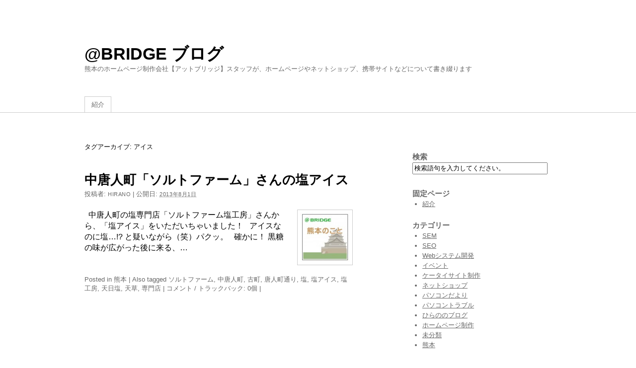

--- FILE ---
content_type: text/html; charset=UTF-8
request_url: http://blog.at-bridge.net/tag/%E3%82%A2%E3%82%A4%E3%82%B9/
body_size: 30215
content:
<?xml version="1.0" encoding="UTF-8"?>
<!DOCTYPE html PUBLIC "-//W3C//DTD XHTML 1.0 Transitional//EN" "http://www.w3.org/TR/xhtml1/DTD/xhtml1-transitional.dtd">
<html xmlns="http://www.w3.org/1999/xhtml" lang="ja">
<head profile="http://gmpg.org/xfn/11">
<meta http-equiv="Content-Type" content="text/html; charset=UTF-8" />
<meta name="robots" content="noindex,follow" />
<title>タグアーカイブ: アイス</title>
<link rel="dns-prefetch" href="//s.w.org" />
<link rel="dns-prefetch" href="//www.googletagmanager.com" />
<link rel="pingback" href="http://blog.at-bridge.net/xmlrpc.php" />
<link rel="alternate" type="application/rss+xml" title="@BRIDGE ブログ &raquo; フィード" href="http://blog.at-bridge.net/feed/" />
<link rel="alternate" type="application/rss+xml" title="@BRIDGE ブログ &raquo; コメントフィード" href="http://blog.at-bridge.net/comments/feed/" />
<link rel="alternate" type="application/rss+xml" title="@BRIDGE ブログ &raquo; アイス タグのフィード" href="http://blog.at-bridge.net/tag/%e3%82%a2%e3%82%a4%e3%82%b9/feed/" />
<link rel="https://api.w.org/" href="http://blog.at-bridge.net/wp-json/" />
<link rel="stylesheet" id="yarppWidgetCss-css" href="http://blog.at-bridge.net/wp-content/plugins/yet-another-related-posts-plugin/style/widget.css?ver=5.3.1" type="text/css" media="all" />
<link rel="stylesheet" id="wp-block-library-css" href="http://blog.at-bridge.net/wp-includes/css/dist/block-library/style.min.css?ver=5.3.1" type="text/css" media="all" />
<link rel="stylesheet" id="contact-form-7-css" href="http://blog.at-bridge.net/wp-content/plugins/contact-form-7/includes/css/styles.css?ver=5.1.6" type="text/css" media="all" />
<link rel="stylesheet" id="thematic_style-css" href="http://blog.at-bridge.net/wp-content/themes/thematic_bridge_default/style.css?ver=5.3.1" type="text/css" media="all" />
<link rel="stylesheet" id="fancybox-css" href="http://blog.at-bridge.net/wp-content/plugins/easy-fancybox/css/jquery.fancybox.min.css?ver=1.3.24" type="text/css" media="screen" />
<style type="text/css" media="all">/*<![CDATA[ */
img.wp-smiley,
img.emoji {
display: inline !important;
border: none !important;
box-shadow: none !important;
height: 1em !important;
width: 1em !important;
margin: 0 .07em !important;
vertical-align: -0.1em !important;
background: none !important;
padding: 0 !important;
}
.flickity-enabled{position:relative}.flickity-enabled:focus{outline:0}.flickity-viewport{overflow:hidden;position:relative;height:100%}.flickity-slider{position:absolute;width:100%;height:100%}.flickity-enabled.is-draggable{-webkit-tap-highlight-color:transparent;tap-highlight-color:transparent;-webkit-user-select:none;-moz-user-select:none;-ms-user-select:none;user-select:none}.flickity-enabled.is-draggable .flickity-viewport{cursor:move;cursor:-webkit-grab;cursor:grab}.flickity-enabled.is-draggable .flickity-viewport.is-pointer-down{cursor:-webkit-grabbing;cursor:grabbing}.flickity-prev-next-button{position:absolute;top:50%;width:44px;height:44px;border:none;border-radius:50%;background:#fff;background:hsla(0,0%,100%,.75);cursor:pointer;-webkit-transform:translateY(-50%);transform:translateY(-50%)}.flickity-prev-next-button:hover{background:#fff}.flickity-prev-next-button:focus{outline:0;box-shadow:0 0 0 5px #09f}.flickity-prev-next-button:active{opacity:.6}.flickity-prev-next-button.previous{left:10px}.flickity-prev-next-button.next{right:10px}.flickity-rtl .flickity-prev-next-button.previous{left:auto;right:10px}.flickity-rtl .flickity-prev-next-button.next{right:auto;left:10px}.flickity-prev-next-button:disabled{opacity:.3;cursor:auto}.flickity-prev-next-button svg{position:absolute;left:20%;top:20%;width:60%;height:60%}.flickity-prev-next-button .arrow{fill:#333}.flickity-page-dots{position:absolute;width:100%;bottom:-25px;padding:0;margin:0;list-style:none;text-align:center;line-height:1}.flickity-rtl .flickity-page-dots{direction:rtl}.flickity-page-dots .dot{display:inline-block;width:10px;height:10px;margin:0 8px;background:#333;border-radius:50%;opacity:.25;cursor:pointer}.flickity-page-dots .dot.is-selected{opacity:1}
.slideout-menu{position:fixed;left:0;top:0;bottom:0;right:auto;z-index:0;width:256px;overflow-y:auto;-webkit-overflow-scrolling:touch;display:none}.slideout-menu.pushit-right{left:auto;right:0}.slideout-panel{position:relative;z-index:1;will-change:transform}.slideout-open,.slideout-open .slideout-panel,.slideout-open body{overflow:hidden}.slideout-open .slideout-menu{display:block}.pushit{display:none}
.ios7.web-app-mode.has-fixed header{ background-color: rgba(3,122,221,.88);}
/* ]]>*/</style>
<script async src="https://www.googletagmanager.com/gtag/js?id=G-YP2KP22GYQ"></script>
<script type="text/javascript" src="http://blog.at-bridge.net/wp-includes/js/jquery/jquery.js?ver=1.12.4-wp"></script>
<script type="text/javascript" src="http://blog.at-bridge.net/wp-includes/js/jquery/jquery-migrate.min.js?ver=1.4.1"></script>
<script type="text/javascript">//<![CDATA[
window._wpemojiSettings = {"baseUrl":"https:\/\/s.w.org\/images\/core\/emoji\/12.0.0-1\/72x72\/","ext":".png","svgUrl":"https:\/\/s.w.org\/images\/core\/emoji\/12.0.0-1\/svg\/","svgExt":".svg","source":{"concatemoji":"http:\/\/blog.at-bridge.net\/wp-includes\/js\/wp-emoji-release.min.js?ver=5.3.1"}};
!function(e,a,t){var r,n,o,i,p=a.createElement("canvas"),s=p.getContext&&p.getContext("2d");function c(e,t){var a=String.fromCharCode;s.clearRect(0,0,p.width,p.height),s.fillText(a.apply(this,e),0,0);var r=p.toDataURL();return s.clearRect(0,0,p.width,p.height),s.fillText(a.apply(this,t),0,0),r===p.toDataURL()}function l(e){if(!s||!s.fillText)return!1;switch(s.textBaseline="top",s.font="600 32px Arial",e){case"flag":return!c([127987,65039,8205,9895,65039],[127987,65039,8203,9895,65039])&&(!c([55356,56826,55356,56819],[55356,56826,8203,55356,56819])&&!c([55356,57332,56128,56423,56128,56418,56128,56421,56128,56430,56128,56423,56128,56447],[55356,57332,8203,56128,56423,8203,56128,56418,8203,56128,56421,8203,56128,56430,8203,56128,56423,8203,56128,56447]));case"emoji":return!c([55357,56424,55356,57342,8205,55358,56605,8205,55357,56424,55356,57340],[55357,56424,55356,57342,8203,55358,56605,8203,55357,56424,55356,57340])}return!1}function d(e){var t=a.createElement("script");t.src=e,t.defer=t.type="text/javascript",a.getElementsByTagName("head")[0].appendChild(t)}for(i=Array("flag","emoji"),t.supports={everything:!0,everythingExceptFlag:!0},o=0;o<i.length;o++)t.supports[i[o]]=l(i[o]),t.supports.everything=t.supports.everything&&t.supports[i[o]],"flag"!==i[o]&&(t.supports.everythingExceptFlag=t.supports.everythingExceptFlag&&t.supports[i[o]]);t.supports.everythingExceptFlag=t.supports.everythingExceptFlag&&!t.supports.flag,t.DOMReady=!1,t.readyCallback=function(){t.DOMReady=!0},t.supports.everything||(n=function(){t.readyCallback()},a.addEventListener?(a.addEventListener("DOMContentLoaded",n,!1),e.addEventListener("load",n,!1)):(e.attachEvent("onload",n),a.attachEvent("onreadystatechange",function(){"complete"===a.readyState&&t.readyCallback()})),(r=t.source||{}).concatemoji?d(r.concatemoji):r.wpemoji&&r.twemoji&&(d(r.twemoji),d(r.wpemoji)))}(window,document,window._wpemojiSettings);
window.dataLayer = window.dataLayer || [];
function gtag(){dataLayer.push(arguments);}
gtag('js', new Date());
gtag('config', 'G-YP2KP22GYQ');
//]]></script>
</head>

<body class="archive tag tag-895 mac chrome ch131">

	<div id="wrapper" class="hfeed">

		<div id="header">

        		<div id="branding">
    
    	<div id="blog-title"><span><a href="http://blog.at-bridge.net/" title="@BRIDGE ブログ" rel="home">@BRIDGE ブログ</a></span></div>
    
    	<div id="blog-description">熊本のホームページ制作会社【アットブリッジ】スタッフが、ホームページやネットショップ、携帯サイトなどについて書き綴ります</div>

		</div><!--  #branding -->
    
    <div id="access">
    
    	<div class="skip-link"><a href="#content" title="ナビゲーションを飛ばしてコンテンツへ">コンテンツへ</a></div><!-- .skip-link -->
    	
    	<div class="menu"><ul class="sf-menu"><li class="page_item page-item-2"><a href="http://blog.at-bridge.net/about/">紹介</a></li></ul></div>    	
    </div><!-- #access -->
           		
    	</div><!-- #header-->		        
    	    	
	<div id="main">

		<div id="container">
		
			<div id="content">

				<h1 class="page-title">タグアーカイブ: <span>アイス</span></h1>
				<div id="nav-above" class="navigation">
               		                											
				</div>	
		
				<div id="post-1194" class="post-1194 post type-post status-publish format-standard has-post-thumbnail hentry category-4 tag-895 tag-897 tag-586 tag-24 tag-901 tag-894 tag-896 tag-898 tag-899 tag-900 tag-902" > 

				

					<h2 class="entry-title"><a href="http://blog.at-bridge.net/2013/08/01/1194/" title="中唐人町「ソルトファーム」さんの塩アイス へのパーマリンク" rel="bookmark">中唐人町「ソルトファーム」さんの塩アイス</a></h2>

					<div class="entry-meta">

	<span class="meta-prep meta-prep-author">投稿者:  </span><span class="author vcard"><a class="url fn n" href="http://blog.at-bridge.net/author/hirano/" title="hirano のすべての投稿を見る">hirano</a></span>

	<span class="meta-sep meta-sep-entry-date"> | </span>

	<span class="meta-prep meta-prep-entry-date">公開日: </span><span class="entry-date"><abbr class="published" title="2013-08-01T16:31:33+0900">2013年8月1日</abbr></span>

	

</div><!-- .entry-meta -->
     				
					<div class="entry-content">
					
						<a class="entry-thumb" href="http://blog.at-bridge.net/2013/08/01/1194/" title="中唐人町「ソルトファーム」さんの塩アイス へのパーマリンク"><img width="100" height="100" src="http://blog.at-bridge.net/wp-content/uploads/2011/01/eyecatch_kumamoto-150x150.jpg" class="attachment-100x100 size-100x100 wp-post-image" alt="" title="中唐人町「ソルトファーム」さんの塩アイス へのパーマリンク" srcset="http://blog.at-bridge.net/wp-content/uploads/2011/01/eyecatch_kumamoto-150x150.jpg 150w, http://blog.at-bridge.net/wp-content/uploads/2011/01/eyecatch_kumamoto-300x300.jpg 300w, http://blog.at-bridge.net/wp-content/uploads/2011/01/eyecatch_kumamoto-e1323850565502.jpg 125w" sizes="(max-width: 100px) 100vw, 100px" /></a><p>&nbsp; 中唐人町の塩専門店「ソルトファーム塩工房」さんから、「塩アイス」をいただいちゃいました！ &nbsp; アイスなのに塩…!? と疑いながら（笑）パクッ。 &nbsp; 確かに！ 黒糖の味が広がった後に来る、&hellip;</p>

					</div><!-- .entry-content -->
					
					<div class="entry-utility"><span class="cat-links">Posted in <a href="http://blog.at-bridge.net/category/%e7%86%8a%e6%9c%ac/" rel="category tag">熊本</a></span> <span class="meta-sep meta-sep-tag-links">|</span><span class="tag-links"> Also tagged <a href="http://blog.at-bridge.net/tag/%e3%82%bd%e3%83%ab%e3%83%88%e3%83%95%e3%82%a1%e3%83%bc%e3%83%a0/" rel="tag">ソルトファーム</a>, <a href="http://blog.at-bridge.net/tag/%e4%b8%ad%e5%94%90%e4%ba%ba%e7%94%ba/" rel="tag">中唐人町</a>, <a href="http://blog.at-bridge.net/tag/%e5%8f%a4%e7%94%ba/" rel="tag">古町</a>, <a href="http://blog.at-bridge.net/tag/%e5%94%90%e4%ba%ba%e7%94%ba%e9%80%9a%e3%82%8a/" rel="tag">唐人町通り</a>, <a href="http://blog.at-bridge.net/tag/%e5%a1%a9/" rel="tag">塩</a>, <a href="http://blog.at-bridge.net/tag/%e5%a1%a9%e3%82%a2%e3%82%a4%e3%82%b9/" rel="tag">塩アイス</a>, <a href="http://blog.at-bridge.net/tag/%e5%a1%a9%e5%b7%a5%e6%88%bf/" rel="tag">塩工房</a>, <a href="http://blog.at-bridge.net/tag/%e5%a4%a9%e6%97%a5%e5%a1%a9/" rel="tag">天日塩</a>, <a href="http://blog.at-bridge.net/tag/%e5%a4%a9%e8%8d%89/" rel="tag">天草</a>, <a href="http://blog.at-bridge.net/tag/%e5%b0%82%e9%96%80%e5%ba%97/" rel="tag">専門店</a></span> <span class="meta-sep meta-sep-comments-link">|</span> <span class="comments-link"><a href="http://blog.at-bridge.net/2013/08/01/1194/#comments" title="Comment on 中唐人町「ソルトファーム」さんの塩アイス">コメント / トラックバック: 0個</a></span> <span class="meta-sep meta-sep-edit">|</span></div><!-- .entry-utility -->
					
				</div><!-- #post -->

			
			<div id="nav-below" class="navigation">
                                                			</div>	
	
	
			</div><!-- #content -->
			
									
		</div><!-- #container -->
	

		<div id="primary" class="aside main-aside">

			<ul class="xoxo">

				<li id="search-2" class="widgetcontainer widget_search"><h3 class="widgettitle"><label for="s">検索</label></h3>

						<form id="searchform" method="get" action="http://blog.at-bridge.net/">

							<div>
								<input id="s" name="s" type="text" value="検索語句を入力してください。" onfocus="if (this.value == '検索語句を入力してください。') {this.value = '';}" onblur="if (this.value == '') {this.value = '検索語句を入力してください。';}" size="32" tabindex="1" />

								<input id="searchsubmit" name="searchsubmit" type="submit" value="検索" tabindex="2" />
							</div>

						</form>

					</li><li id="pages-2" class="widgetcontainer widget_pages"><h3 class="widgettitle">固定ページ</h3>
		<ul>
			<li class="page_item page-item-2"><a href="http://blog.at-bridge.net/about/">紹介</a></li>
		</ul>
			</li><li id="categories-2" class="widgetcontainer widget_categories"><h3 class="widgettitle">カテゴリー</h3>
		<ul>
				<li class="cat-item cat-item-6"><a href="http://blog.at-bridge.net/category/sem/">SEM</a>
</li>
	<li class="cat-item cat-item-7"><a href="http://blog.at-bridge.net/category/seo/">SEO</a>
</li>
	<li class="cat-item cat-item-10"><a href="http://blog.at-bridge.net/category/web%e3%82%b7%e3%82%b9%e3%83%86%e3%83%a0%e9%96%8b%e7%99%ba/">Webシステム開発</a>
</li>
	<li class="cat-item cat-item-108"><a href="http://blog.at-bridge.net/category/%e3%82%a4%e3%83%99%e3%83%b3%e3%83%88/">イベント</a>
</li>
	<li class="cat-item cat-item-8"><a href="http://blog.at-bridge.net/category/%e3%82%b1%e3%83%bc%e3%82%bf%e3%82%a4%e3%82%b5%e3%82%a4%e3%83%88%e5%88%b6%e4%bd%9c/">ケータイサイト制作</a>
</li>
	<li class="cat-item cat-item-9"><a href="http://blog.at-bridge.net/category/%e3%83%8d%e3%83%83%e3%83%88%e3%82%b7%e3%83%a7%e3%83%83%e3%83%97/">ネットショップ</a>
</li>
	<li class="cat-item cat-item-819"><a href="http://blog.at-bridge.net/category/%e3%83%91%e3%82%bd%e3%82%b3%e3%83%b3%e3%81%a0%e3%82%88%e3%82%8a/">パソコンだより</a>
</li>
	<li class="cat-item cat-item-734"><a href="http://blog.at-bridge.net/category/%e3%83%91%e3%82%bd%e3%82%b3%e3%83%b3%e3%83%88%e3%83%a9%e3%83%96%e3%83%ab/">パソコントラブル</a>
</li>
	<li class="cat-item cat-item-680"><a href="http://blog.at-bridge.net/category/%e3%81%b2%e3%82%89%e3%81%ae%e3%81%ae%e3%83%96%e3%83%ad%e3%82%b0/">ひらののブログ</a>
</li>
	<li class="cat-item cat-item-11"><a href="http://blog.at-bridge.net/category/%e3%83%9b%e3%83%bc%e3%83%a0%e3%83%9a%e3%83%bc%e3%82%b8%e5%88%b6%e4%bd%9c/">ホームページ制作</a>
</li>
	<li class="cat-item cat-item-1"><a href="http://blog.at-bridge.net/category/%e6%9c%aa%e5%88%86%e9%a1%9e/">未分類</a>
</li>
	<li class="cat-item cat-item-4"><a href="http://blog.at-bridge.net/category/%e7%86%8a%e6%9c%ac/">熊本</a>
</li>
		</ul>
			</li><li id="archives-2" class="widgetcontainer widget_archive"><h3 class="widgettitle">アーカイブ</h3>
		<ul>
				<li><a href='http://blog.at-bridge.net/2020/04/'>2020年4月</a></li>
	<li><a href='http://blog.at-bridge.net/2020/03/'>2020年3月</a></li>
	<li><a href='http://blog.at-bridge.net/2020/02/'>2020年2月</a></li>
	<li><a href='http://blog.at-bridge.net/2020/01/'>2020年1月</a></li>
	<li><a href='http://blog.at-bridge.net/2019/12/'>2019年12月</a></li>
	<li><a href='http://blog.at-bridge.net/2019/11/'>2019年11月</a></li>
	<li><a href='http://blog.at-bridge.net/2019/10/'>2019年10月</a></li>
	<li><a href='http://blog.at-bridge.net/2019/09/'>2019年9月</a></li>
	<li><a href='http://blog.at-bridge.net/2019/08/'>2019年8月</a></li>
	<li><a href='http://blog.at-bridge.net/2019/07/'>2019年7月</a></li>
	<li><a href='http://blog.at-bridge.net/2019/06/'>2019年6月</a></li>
	<li><a href='http://blog.at-bridge.net/2019/05/'>2019年5月</a></li>
	<li><a href='http://blog.at-bridge.net/2019/04/'>2019年4月</a></li>
	<li><a href='http://blog.at-bridge.net/2019/03/'>2019年3月</a></li>
	<li><a href='http://blog.at-bridge.net/2019/02/'>2019年2月</a></li>
	<li><a href='http://blog.at-bridge.net/2019/01/'>2019年1月</a></li>
	<li><a href='http://blog.at-bridge.net/2018/11/'>2018年11月</a></li>
	<li><a href='http://blog.at-bridge.net/2018/10/'>2018年10月</a></li>
	<li><a href='http://blog.at-bridge.net/2018/09/'>2018年9月</a></li>
	<li><a href='http://blog.at-bridge.net/2018/08/'>2018年8月</a></li>
	<li><a href='http://blog.at-bridge.net/2018/07/'>2018年7月</a></li>
	<li><a href='http://blog.at-bridge.net/2018/06/'>2018年6月</a></li>
	<li><a href='http://blog.at-bridge.net/2018/05/'>2018年5月</a></li>
	<li><a href='http://blog.at-bridge.net/2018/04/'>2018年4月</a></li>
	<li><a href='http://blog.at-bridge.net/2018/03/'>2018年3月</a></li>
	<li><a href='http://blog.at-bridge.net/2018/02/'>2018年2月</a></li>
	<li><a href='http://blog.at-bridge.net/2018/01/'>2018年1月</a></li>
	<li><a href='http://blog.at-bridge.net/2017/11/'>2017年11月</a></li>
	<li><a href='http://blog.at-bridge.net/2017/10/'>2017年10月</a></li>
	<li><a href='http://blog.at-bridge.net/2017/09/'>2017年9月</a></li>
	<li><a href='http://blog.at-bridge.net/2017/08/'>2017年8月</a></li>
	<li><a href='http://blog.at-bridge.net/2017/07/'>2017年7月</a></li>
	<li><a href='http://blog.at-bridge.net/2017/06/'>2017年6月</a></li>
	<li><a href='http://blog.at-bridge.net/2017/05/'>2017年5月</a></li>
	<li><a href='http://blog.at-bridge.net/2017/04/'>2017年4月</a></li>
	<li><a href='http://blog.at-bridge.net/2017/03/'>2017年3月</a></li>
	<li><a href='http://blog.at-bridge.net/2017/02/'>2017年2月</a></li>
	<li><a href='http://blog.at-bridge.net/2017/01/'>2017年1月</a></li>
	<li><a href='http://blog.at-bridge.net/2016/12/'>2016年12月</a></li>
	<li><a href='http://blog.at-bridge.net/2016/11/'>2016年11月</a></li>
	<li><a href='http://blog.at-bridge.net/2016/10/'>2016年10月</a></li>
	<li><a href='http://blog.at-bridge.net/2016/09/'>2016年9月</a></li>
	<li><a href='http://blog.at-bridge.net/2016/08/'>2016年8月</a></li>
	<li><a href='http://blog.at-bridge.net/2016/07/'>2016年7月</a></li>
	<li><a href='http://blog.at-bridge.net/2016/06/'>2016年6月</a></li>
	<li><a href='http://blog.at-bridge.net/2016/05/'>2016年5月</a></li>
	<li><a href='http://blog.at-bridge.net/2016/04/'>2016年4月</a></li>
	<li><a href='http://blog.at-bridge.net/2016/03/'>2016年3月</a></li>
	<li><a href='http://blog.at-bridge.net/2016/02/'>2016年2月</a></li>
	<li><a href='http://blog.at-bridge.net/2016/01/'>2016年1月</a></li>
	<li><a href='http://blog.at-bridge.net/2015/12/'>2015年12月</a></li>
	<li><a href='http://blog.at-bridge.net/2015/11/'>2015年11月</a></li>
	<li><a href='http://blog.at-bridge.net/2015/09/'>2015年9月</a></li>
	<li><a href='http://blog.at-bridge.net/2015/08/'>2015年8月</a></li>
	<li><a href='http://blog.at-bridge.net/2015/07/'>2015年7月</a></li>
	<li><a href='http://blog.at-bridge.net/2015/06/'>2015年6月</a></li>
	<li><a href='http://blog.at-bridge.net/2015/05/'>2015年5月</a></li>
	<li><a href='http://blog.at-bridge.net/2015/04/'>2015年4月</a></li>
	<li><a href='http://blog.at-bridge.net/2015/03/'>2015年3月</a></li>
	<li><a href='http://blog.at-bridge.net/2015/02/'>2015年2月</a></li>
	<li><a href='http://blog.at-bridge.net/2015/01/'>2015年1月</a></li>
	<li><a href='http://blog.at-bridge.net/2014/12/'>2014年12月</a></li>
	<li><a href='http://blog.at-bridge.net/2014/11/'>2014年11月</a></li>
	<li><a href='http://blog.at-bridge.net/2014/10/'>2014年10月</a></li>
	<li><a href='http://blog.at-bridge.net/2014/09/'>2014年9月</a></li>
	<li><a href='http://blog.at-bridge.net/2014/08/'>2014年8月</a></li>
	<li><a href='http://blog.at-bridge.net/2014/07/'>2014年7月</a></li>
	<li><a href='http://blog.at-bridge.net/2014/06/'>2014年6月</a></li>
	<li><a href='http://blog.at-bridge.net/2014/05/'>2014年5月</a></li>
	<li><a href='http://blog.at-bridge.net/2014/04/'>2014年4月</a></li>
	<li><a href='http://blog.at-bridge.net/2014/03/'>2014年3月</a></li>
	<li><a href='http://blog.at-bridge.net/2014/02/'>2014年2月</a></li>
	<li><a href='http://blog.at-bridge.net/2014/01/'>2014年1月</a></li>
	<li><a href='http://blog.at-bridge.net/2013/12/'>2013年12月</a></li>
	<li><a href='http://blog.at-bridge.net/2013/11/'>2013年11月</a></li>
	<li><a href='http://blog.at-bridge.net/2013/10/'>2013年10月</a></li>
	<li><a href='http://blog.at-bridge.net/2013/09/'>2013年9月</a></li>
	<li><a href='http://blog.at-bridge.net/2013/08/'>2013年8月</a></li>
	<li><a href='http://blog.at-bridge.net/2013/07/'>2013年7月</a></li>
	<li><a href='http://blog.at-bridge.net/2013/06/'>2013年6月</a></li>
	<li><a href='http://blog.at-bridge.net/2013/05/'>2013年5月</a></li>
	<li><a href='http://blog.at-bridge.net/2013/04/'>2013年4月</a></li>
	<li><a href='http://blog.at-bridge.net/2013/03/'>2013年3月</a></li>
	<li><a href='http://blog.at-bridge.net/2013/02/'>2013年2月</a></li>
	<li><a href='http://blog.at-bridge.net/2013/01/'>2013年1月</a></li>
	<li><a href='http://blog.at-bridge.net/2012/12/'>2012年12月</a></li>
	<li><a href='http://blog.at-bridge.net/2012/11/'>2012年11月</a></li>
	<li><a href='http://blog.at-bridge.net/2012/10/'>2012年10月</a></li>
	<li><a href='http://blog.at-bridge.net/2012/09/'>2012年9月</a></li>
	<li><a href='http://blog.at-bridge.net/2012/08/'>2012年8月</a></li>
	<li><a href='http://blog.at-bridge.net/2012/07/'>2012年7月</a></li>
	<li><a href='http://blog.at-bridge.net/2012/06/'>2012年6月</a></li>
	<li><a href='http://blog.at-bridge.net/2012/04/'>2012年4月</a></li>
	<li><a href='http://blog.at-bridge.net/2012/03/'>2012年3月</a></li>
	<li><a href='http://blog.at-bridge.net/2012/02/'>2012年2月</a></li>
	<li><a href='http://blog.at-bridge.net/2012/01/'>2012年1月</a></li>
	<li><a href='http://blog.at-bridge.net/2011/12/'>2011年12月</a></li>
	<li><a href='http://blog.at-bridge.net/2011/11/'>2011年11月</a></li>
	<li><a href='http://blog.at-bridge.net/2011/10/'>2011年10月</a></li>
	<li><a href='http://blog.at-bridge.net/2011/09/'>2011年9月</a></li>
	<li><a href='http://blog.at-bridge.net/2011/08/'>2011年8月</a></li>
	<li><a href='http://blog.at-bridge.net/2011/07/'>2011年7月</a></li>
	<li><a href='http://blog.at-bridge.net/2011/06/'>2011年6月</a></li>
	<li><a href='http://blog.at-bridge.net/2011/05/'>2011年5月</a></li>
	<li><a href='http://blog.at-bridge.net/2011/04/'>2011年4月</a></li>
	<li><a href='http://blog.at-bridge.net/2011/03/'>2011年3月</a></li>
	<li><a href='http://blog.at-bridge.net/2011/02/'>2011年2月</a></li>
	<li><a href='http://blog.at-bridge.net/2011/01/'>2011年1月</a></li>
	<li><a href='http://blog.at-bridge.net/2010/12/'>2010年12月</a></li>
	<li><a href='http://blog.at-bridge.net/2010/11/'>2010年11月</a></li>
	<li><a href='http://blog.at-bridge.net/2010/10/'>2010年10月</a></li>
	<li><a href='http://blog.at-bridge.net/2010/09/'>2010年9月</a></li>
		</ul>
			</li>
				</ul>

		</div><!-- #primary .aside -->


		<div id="secondary" class="aside main-aside">

			<ul class="xoxo">

				<li id="linkcat-2" class="widgetcontainer widget_links"><h3 class="widgettitle">関連サイト</h3>

	<ul class='xoxo blogroll'>
<li><a href="http://at-bridge.net/" title="熊本のホームページ制作会社です" target="_blank">@BRIDGE株式会社</a></li>

	</ul>
</li>
<li id="rss-links-2" class="widgetcontainer widget_rss-links"><h3 class="widgettitle">RSS リンク</h3>
			<ul>
				<li><a href="http://blog.at-bridge.net/feed/" title="@BRIDGE ブログ 投稿の RSS フィード" rel="alternate nofollow" type="application/rss+xml">すべての投稿</a></li>
				<li><a href="http://blog.at-bridge.net/comments/feed/" title="@BRIDGE ブログ コメントの RSS フィード" rel="alternate nofollow" type="application/rss+xml">すべてのコメント</a></li>
			</ul>
</li><li id="meta-2" class="widgetcontainer widget_meta"><h3 class="widgettitle">メタ情報</h3>
			<ul>
						<li><a href="http://blog.at-bridge.net/wp-login.php">ログイン</a></li>
						</ul>
</li>
				</ul>

		</div><!-- #secondary .aside -->

				
		</div><!-- #main -->
    	
    	<div id="footer">	
        	
        	    
	<div id="siteinfo">        

   			(C)2010 @BRIDGE Inc. Powered by <a class="wp-link" href="http://WordPress.org/" title="WordPress" rel="generator">WordPress</a>. Built on the <a class="theme-link" href="http://thematictheme.com" title="Thematic Theme Framework" rel="home">Thematic Theme Framework</a>. Create by <a href="http://at-bridge.net/">@BRIDGE</a>

	</div><!-- #siteinfo -->
	
   	        	
		</div><!-- #footer -->
    	
	</div><!-- #wrapper .hfeed -->
<!-- Powered by WPtouch: 4.3.37 --><script type='text/javascript'>
/* <![CDATA[ */
var wpcf7 = {"apiSettings":{"root":"http:\/\/blog.at-bridge.net\/wp-json\/contact-form-7\/v1","namespace":"contact-form-7\/v1"},"cached":"1"};
/* ]]> */
</script>
<script type='text/javascript' src='http://blog.at-bridge.net/wp-content/plugins/contact-form-7/includes/js/scripts.js?ver=5.1.6'></script>
<script type='text/javascript' src='http://blog.at-bridge.net/wp-includes/js/hoverIntent.js?ver=5.3.1'></script>
<script type='text/javascript' src='http://blog.at-bridge.net/wp-content/themes/thematic/library/scripts/superfish.js?ver=1.4.8'></script>
<script type='text/javascript' src='http://blog.at-bridge.net/wp-content/themes/thematic/library/scripts/supersubs.js?ver=0.2b'></script>
<script type='text/javascript' src='http://blog.at-bridge.net/wp-content/themes/thematic/library/scripts/thematic-dropdowns.js?ver=1.0'></script>
<script type='text/javascript' src='http://blog.at-bridge.net/wp-content/plugins/easy-fancybox/js/jquery.fancybox.min.js?ver=1.3.24'></script>
<script type='text/javascript'>
var fb_timeout, fb_opts={'overlayShow':true,'hideOnOverlayClick':true,'showCloseButton':true,'margin':20,'centerOnScroll':true,'enableEscapeButton':true,'autoScale':true };
if(typeof easy_fancybox_handler==='undefined'){
var easy_fancybox_handler=function(){
jQuery('.nofancybox,a.wp-block-file__button,a.pin-it-button,a[href*="pinterest.com/pin/create"],a[href*="facebook.com/share"],a[href*="twitter.com/share"]').addClass('nolightbox');
/* IMG */
var fb_IMG_select='a[href*=".jpg"]:not(.nolightbox,li.nolightbox>a),area[href*=".jpg"]:not(.nolightbox),a[href*=".gif"]:not(.nolightbox,li.nolightbox>a),area[href*=".gif"]:not(.nolightbox),a[href*=".png"]:not(.nolightbox,li.nolightbox>a),area[href*=".png"]:not(.nolightbox)';
jQuery(fb_IMG_select).addClass('fancybox image');
var fb_IMG_sections=jQuery('.gallery,.wp-block-gallery,.tiled-gallery,.wp-block-jetpack-tiled-gallery');
fb_IMG_sections.each(function(){jQuery(this).find(fb_IMG_select).attr('rel','gallery-'+fb_IMG_sections.index(this));});
jQuery('a.fancybox,area.fancybox,li.fancybox a').each(function(){jQuery(this).fancybox(jQuery.extend({},fb_opts,{'transitionIn':'elastic','easingIn':'easeOutBack','transitionOut':'elastic','easingOut':'easeInBack','opacity':true,'hideOnContentClick':false,'titleShow':true,'titlePosition':'over','titleFromAlt':true,'showNavArrows':true,'enableKeyboardNav':true,'cyclic':false}))});
/* YouTube */
jQuery('a[href*="youtu.be/"],area[href*="youtu.be/"],a[href*="youtube.com/"],area[href*="youtube.com/"]').filter(function(){return this.href.match(/\/(?:youtu\.be|watch\?|embed\/)/);}).not('.nolightbox,li.nolightbox>a').addClass('fancybox-youtube');
jQuery('a.fancybox-youtube,area.fancybox-youtube,li.fancybox-youtube a').each(function(){jQuery(this).fancybox(jQuery.extend({},fb_opts,{'type':'iframe','width':640,'height':385,'padding':0,'keepRatio':1,'titleShow':true,'titleFromAlt':true,'onStart':function(a,i,o){var splitOn=a[i].href.indexOf("?");var urlParms=(splitOn>-1)?a[i].href.substring(splitOn):"";o.allowfullscreen=(urlParms.indexOf("fs=0")>-1)?false:true;o.href=a[i].href.replace(/https?:\/\/(?:www\.)?youtu(?:\.be\/([^\?]+)\??|be\.com\/watch\?(.*(?=v=))v=([^&]+))(.*)/gi,"https://www.youtube.com/embed/$1$3?$2$4&autoplay=1");}}))});
/* Vimeo */
jQuery('a[href*="vimeo.com/"],area[href*="vimeo.com/"]').filter(function(){return this.href.match(/\/(?:[0-9]+|video\/)/);}).not('.nolightbox,li.nolightbox>a').addClass('fancybox-vimeo');
jQuery('a.fancybox-vimeo,area.fancybox-vimeo,li.fancybox-vimeo a').each(function(){jQuery(this).fancybox(jQuery.extend({},fb_opts,{'type':'iframe','width':640,'height':360,'padding':0,'keepRatio':1,'titleShow':true,'titleFromAlt':true,'onStart':function(a,i,o){var splitOn=a[i].href.indexOf("?");var urlParms=(splitOn>-1)?a[i].href.substring(splitOn):"";o.allowfullscreen=(urlParms.indexOf("fullscreen=0")>-1)?false:true;o.href=a[i].href.replace(/https?:\/\/(?:www\.)?vimeo\.com\/([0-9]+)\??(.*)/gi,"https://player.vimeo.com/video/$1?$2&autoplay=1");}}))});};
jQuery('a.fancybox-close').on('click',function(e){e.preventDefault();jQuery.fancybox.close()});
};
var easy_fancybox_auto=function(){setTimeout(function(){jQuery('#fancybox-auto').trigger('click')},1000);};
jQuery(easy_fancybox_handler);jQuery(document).on('post-load',easy_fancybox_handler);
jQuery(easy_fancybox_auto);
</script>
<script type='text/javascript' src='http://blog.at-bridge.net/wp-content/plugins/easy-fancybox/js/jquery.easing.min.js?ver=1.4.1'></script>
<script type='text/javascript' src='http://blog.at-bridge.net/wp-content/plugins/easy-fancybox/js/jquery.mousewheel.min.js?ver=3.1.13'></script>
<script type='text/javascript' src='http://blog.at-bridge.net/wp-includes/js/wp-embed.min.js?ver=5.3.1'></script>

</body>
</html>